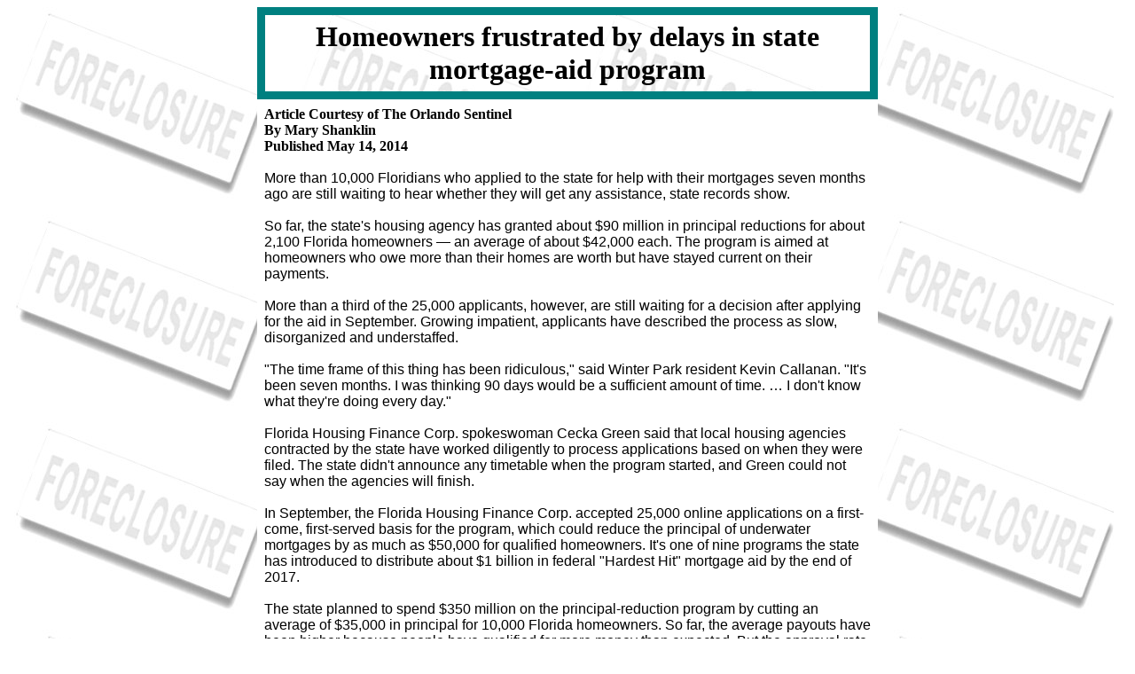

--- FILE ---
content_type: text/html
request_url: https://ccfj.net/ForeclAidDelay.htm
body_size: 2818
content:
<html>

<head>
<meta http-equiv="Content-Type" content="text/html; charset=windows-1252">
<meta http-equiv="Content-Language" content="en-us">
<meta name="AUTHOR" content="CYBER CITIZENS FOR JUSTICE, INC.">
<meta name="description" content="FORECLOSURE CRISIS">
<meta name="GENERATOR" content="Microsoft FrontPage 6.0">
<meta name="keywords" content="HOMEOWNERS' ASSOCIATION, CONDO, CONDOMINIUM, FORECLOSURES">
<meta name="ProgId" content="FrontPage.Editor.Document">
<title>Homeowners frustrated by delays in state mortgage-aid program</title>
</head>

<body background="foreclbackgr.jpg" link="#0000FF" vlink="#0000FF" alink="#0000FF">

<div align="center">
  <center>
  <div align="center">
    <center>
    <table border="8" cellpadding="6" cellspacing="0" width="700" bordercolor="#008080">
      <tr>
        <td align="center"><b><font size="6">Homeowners frustrated by delays in 
		state mortgage-aid program</font></b></td>
      </tr>
    </table>
    </center>
  </div>
  </div>
  <div align="center">
    <center>
  <table border="0" width="700" cellspacing="0" cellpadding="8">
    <tr>
      <td width="100%" bgcolor="#FFFFFF">
      </center>
      <!-- startclickprintexclude -->
      <p style="MARGIN: 0in 0in 0pt"><b>Article Courtesy of&nbsp;The&nbsp;Orlando 
		Sentinel</b></p>
      <p style="MARGIN: 0in 0in 0pt"><b>By Mary Shanklin</b></p>
      <p style="MARGIN: 0in 0in 0pt"><b>Published May 14, 2014</b></p>
      <p style="MARGIN: 0in 0in 0pt">&nbsp;&nbsp;</p>
      <p style="MARGIN: 0in 0in 0pt"><font face="Arial">More than 10,000 
		Floridians who applied to the state for help with their mortgages seven 
		months ago are still waiting to hear whether they will get any 
		assistance, state records show.<br>
		<br>
		So far, the state's housing agency has granted about $90 million in 
		principal reductions for about 2,100 Florida homeowners — an average of 
		about $42,000 each. The program is aimed at homeowners who owe more than 
		their homes are worth but have stayed current on their payments.<br>
		<br>
		More than a third of the 25,000 applicants, however, are still waiting 
		for a decision after applying for the aid in September. Growing 
		impatient, applicants have described the process as slow, disorganized 
		and understaffed.<br>
		<br>
		&quot;The time frame of this thing has been ridiculous,&quot; said Winter Park 
		resident Kevin Callanan. &quot;It's been seven months. I was thinking 90 days 
		would be a sufficient amount of time. … I don't know what they're doing 
		every day.&quot;<br>
		<br>
		Florida Housing Finance Corp. spokeswoman Cecka Green said that local 
		housing agencies contracted by the state have worked diligently to 
		process applications based on when they were filed. The state didn't 
		announce any timetable when the program started, and Green could not say 
		when the agencies will finish.<br>
		<br>
		In September, the Florida Housing Finance Corp. accepted 25,000 online 
		applications on a first-come, first-served basis for the program, which 
		could reduce the principal of underwater mortgages by as much as $50,000 
		for qualified homeowners. It's one of nine programs the state has 
		introduced to distribute about $1 billion in federal &quot;Hardest Hit&quot; 
		mortgage aid by the end of 2017.<br>
		<br>
		The state planned to spend $350 million on the principal-reduction 
		program by cutting an average of $35,000 in principal for 10,000 Florida 
		homeowners. So far, the average payouts have been higher because people 
		have qualified for more money than expected. But the approval rate 
		remains about one out of every 10 applicants.<br>
		<br>
		Fort Myers resident Henry Graefen said Friday that he waited five months 
		before learning in March that his mortgage principal would be reduced by 
		$37,374. The wait, he said, was worthwhile because it reduced his 
		monthly payment by $180. During the application process, he had to 
		resubmit documents because the first ones he turned had become dated by 
		the delay.<br>
		<br>
		&quot;When you're dealing with the government, everything takes a long time, 
		and every time you think you have things straightened out, there are one 
		or two things you have to change,&quot; he said. &quot;That's life.&quot;<br>
		<br>
		Some applicants have complained that the financial information they 
		submitted was lost or that they wasted time and money on the application 
		only to be denied for reasons that should have been immediately evident 
		to counselors at local housing agencies.<br>
		<br>
		Sanford resident Janice Peek said she applied Sept. 25 — the day the 
		state started taking online applications. The owner of an online retail 
		business said she included in her application that she had previously 
		received aid through another Hardest Hit program. Ultimately, that 
		disqualified her.<br>
		<br>
		&quot;They could have told me that from the start,&quot; said Peek, adding that 
		she spent about 20 hours of her time and $200 on accounting services and 
		postage. &quot;They don't have enough people and they don't have them 
		trained. I wasted seven months trying to comply with everything asked of 
		me.&quot;<br>
		<br>
		Altamonte Springs resident Stacy Kirk said she mailed a certified 
		package that detailed her financial information, bank accounts and 
		Social Security numbers only to have the housing counseling agency lose 
		it.<br>
		<br>
		&quot;I just didn't feel good about it,&quot; she said. &quot;It was handled 
		unprofessionally. I just thought they were totally unorganized.&quot;<br>
		<br>
		She said she lost her trust in the process and never resubmitted the 
		information.<br>
		<br>
		Green, of the Florida Housing Finance Corp. acknowledged that paperwork 
		sometimes gets misplaced but said homeowners who are concerned about the 
		loss of their financial information or about the process in general can 
		call 877-863-5244.</font></p>
      <hr>
    </td>
  </tr>
  </table>

  </center>
</div>

<div align="center">
  <center>
  <table border="0" width="700" cellspacing="0" cellpadding="6">
    <tr>
      <td width="222" align="center"><b><font size="5"><a href="PNEWS.htm">NEWS
        PAGE</a></font></b></td>
      <td width="162" align="center"><b><font size="5"><a href="index.html">HOME</a></font></b></td>
      <td width="314" align="center"><font size="5"><b><a target="_blank" href="FORECLCRISIS.htm">FORECLOSURE</a></b></font></td>
    </tr>
  </table>
  </center>
</div>

<script defer src="https://static.cloudflareinsights.com/beacon.min.js/vcd15cbe7772f49c399c6a5babf22c1241717689176015" integrity="sha512-ZpsOmlRQV6y907TI0dKBHq9Md29nnaEIPlkf84rnaERnq6zvWvPUqr2ft8M1aS28oN72PdrCzSjY4U6VaAw1EQ==" data-cf-beacon='{"version":"2024.11.0","token":"109d5393f7824dc5a1949706d270487b","r":1,"server_timing":{"name":{"cfCacheStatus":true,"cfEdge":true,"cfExtPri":true,"cfL4":true,"cfOrigin":true,"cfSpeedBrain":true},"location_startswith":null}}' crossorigin="anonymous"></script>
</body>

</html>
